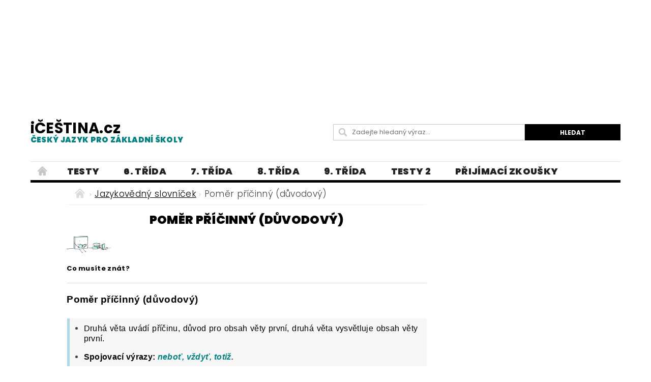

--- FILE ---
content_type: text/html; charset=utf-8
request_url: https://www.icestina.cz/pomer-pricinny--duvodovy/
body_size: 19042
content:
<!DOCTYPE html>
<html id="css" xml:lang='cs' lang='cs' class="external-fonts-loaded">
    <head>
        <link rel="preconnect" href="https://cdn.myshoptet.com" /><link rel="dns-prefetch" href="https://cdn.myshoptet.com" /><link rel="preload" href="https://cdn.myshoptet.com/prj/dist/master/cms/libs/jquery/jquery-1.11.3.min.js" as="script" />        <script>
dataLayer = [];
dataLayer.push({'shoptet' : {
    "pageId": 3162,
    "pageType": "category",
    "currency": "CZK",
    "currencyInfo": {
        "decimalSeparator": ",",
        "exchangeRate": 1,
        "priceDecimalPlaces": 2,
        "symbol": "K\u010d",
        "symbolLeft": 0,
        "thousandSeparator": " "
    },
    "language": "cs",
    "projectId": 256294,
    "category": {
        "guid": "3a4ed475-28ed-11ec-8496-b8ca3a6063f8",
        "path": "Jazykov\u011bdn\u00fd slovn\u00ed\u010dek - \u0159azeno abecedn\u011b | Pom\u011br p\u0159\u00ed\u010dinn\u00fd (d\u016fvodov\u00fd)",
        "parentCategoryGuid": "ad9021f2-0b5c-11ec-b6e8-b8ca3a6063f8"
    },
    "cartInfo": {
        "id": null,
        "freeShipping": false,
        "freeShippingFrom": 0,
        "leftToFreeGift": {
            "formattedPrice": "0 K\u010d",
            "priceLeft": 0
        },
        "freeGift": false,
        "leftToFreeShipping": {
            "priceLeft": 0,
            "dependOnRegion": 0,
            "formattedPrice": "0 K\u010d"
        },
        "discountCoupon": [],
        "getNoBillingShippingPrice": {
            "withoutVat": 0,
            "vat": 0,
            "withVat": 0
        },
        "cartItems": [],
        "taxMode": "ORDINARY"
    },
    "cart": [],
    "customer": {
        "priceRatio": 1,
        "priceListId": 1,
        "groupId": null,
        "registered": false,
        "mainAccount": false
    }
}});
</script>

        <meta http-equiv="content-type" content="text/html; charset=utf-8" />
        <title>Poměr příčinný (důvodový)</title>

        <meta name="viewport" content="width=device-width, initial-scale=1.0" />
        <meta name="format-detection" content="telephone=no" />

        
            <meta property="og:type" content="website"><meta property="og:site_name" content="icestina.cz"><meta property="og:url" content="https://www.icestina.cz/pomer-pricinny--duvodovy/"><meta property="og:title" content="Poměr příčinný (důvodový)"><meta name="author" content="iČEŠTINA.cz"><meta name="web_author" content="Shoptet.cz"><meta name="dcterms.rightsHolder" content="www.icestina.cz"><meta name="robots" content="index,follow"><meta property="og:description" content="Poměr příčinný (důvodový) - český jazyk nline"><meta name="description" content="Poměr příčinný (důvodový) - český jazyk nline">
        


        
        <noscript>
            <style media="screen">
                #category-filter-hover {
                    display: block !important;
                }
            </style>
        </noscript>
        
    <link href="https://cdn.myshoptet.com/prj/dist/master/cms/templates/frontend_templates/shared/css/font-face/poppins.css" rel="stylesheet"><link href="https://cdn.myshoptet.com/prj/dist/master/shop/dist/font-shoptet-04.css.7d79974e5b4cdb582ad8.css" rel="stylesheet">    <script>
        var oldBrowser = false;
    </script>
    <!--[if lt IE 9]>
        <script src="https://cdnjs.cloudflare.com/ajax/libs/html5shiv/3.7.3/html5shiv.js"></script>
        <script>
            var oldBrowser = '<strong>Upozornění!</strong> Používáte zastaralý prohlížeč, který již není podporován. Prosím <a href="https://www.whatismybrowser.com/" target="_blank" rel="nofollow">aktualizujte svůj prohlížeč</a> a zvyšte své UX.';
        </script>
    <![endif]-->

        <style>:root {--color-primary: #000000;--color-primary-h: 0;--color-primary-s: 0%;--color-primary-l: 0%;--color-primary-hover: #329a9d;--color-primary-hover-h: 182;--color-primary-hover-s: 52%;--color-primary-hover-l: 41%;--color-secondary: #000000;--color-secondary-h: 0;--color-secondary-s: 0%;--color-secondary-l: 0%;--color-secondary-hover: #000000;--color-secondary-hover-h: 0;--color-secondary-hover-s: 0%;--color-secondary-hover-l: 0%;--color-tertiary: #000000;--color-tertiary-h: 0;--color-tertiary-s: 0%;--color-tertiary-l: 0%;--color-tertiary-hover: #000000;--color-tertiary-hover-h: 0;--color-tertiary-hover-s: 0%;--color-tertiary-hover-l: 0%;--color-header-background: #ffffff;--template-font: "Poppins";--template-headings-font: "Poppins";--header-background-url: none;--cookies-notice-background: #1A1937;--cookies-notice-color: #F8FAFB;--cookies-notice-button-hover: #f5f5f5;--cookies-notice-link-hover: #27263f;--templates-update-management-preview-mode-content: "Náhled aktualizací šablony je aktivní pro váš prohlížeč."}</style>

        <style>:root {--logo-x-position: 0px;--logo-y-position: 0px;--front-image-x-position: 0px;--front-image-y-position: 0px;}</style>

        <link href="https://cdn.myshoptet.com/prj/dist/master/shop/dist/main-04.css.55ec9317567af1708cb4.css" rel="stylesheet" media="screen" />

        <link rel="stylesheet" href="https://cdn.myshoptet.com/prj/dist/master/cms/templates/frontend_templates/_/css/print.css" media="print" />
                            <link rel="shortcut icon" href="/favicon.ico" type="image/x-icon" />
                                    <link rel="canonical" href="https://www.icestina.cz/pomer-pricinny--duvodovy/" />
        
        
        
        
                
                            <style>
                    /* custom background */
                    #main-wrapper {
                                                                            background-position: left top !important;
                            background-repeat: repeat !important;
                                                                            background-attachment: scroll !important;
                                                                    }
                </style>
                    
                <script>var shoptet = shoptet || {};shoptet.abilities = {"about":{"generation":2,"id":"04"},"config":{"category":{"product":{"image_size":"detail_alt_1"}},"navigation_breakpoint":991,"number_of_active_related_products":2,"product_slider":{"autoplay":false,"autoplay_speed":3000,"loop":true,"navigation":true,"pagination":true,"shadow_size":0}},"elements":{"recapitulation_in_checkout":true},"feature":{"directional_thumbnails":false,"extended_ajax_cart":false,"extended_search_whisperer":false,"fixed_header":false,"images_in_menu":false,"product_slider":false,"simple_ajax_cart":true,"smart_labels":false,"tabs_accordion":false,"tabs_responsive":false,"top_navigation_menu":false,"user_action_fullscreen":false}};shoptet.design = {"template":{"name":"Pop","colorVariant":"Diamond"},"layout":{"homepage":"listImage","subPage":"listImage","productDetail":"listImage"},"colorScheme":{"conversionColor":"#000000","conversionColorHover":"#000000","color1":"#000000","color2":"#329a9d","color3":"#000000","color4":"#000000"},"fonts":{"heading":"Poppins","text":"Poppins"},"header":{"backgroundImage":null,"image":null,"logo":null,"color":"#ffffff"},"background":{"enabled":true,"color":{"enabled":false,"color":"#F0FFFF"},"image":{"url":null,"attachment":"scroll","position":"tile"}}};shoptet.config = {};shoptet.events = {};shoptet.runtime = {};shoptet.content = shoptet.content || {};shoptet.updates = {};shoptet.messages = [];shoptet.messages['lightboxImg'] = "Obrázek";shoptet.messages['lightboxOf'] = "z";shoptet.messages['more'] = "Více";shoptet.messages['cancel'] = "Zrušit";shoptet.messages['removedItem'] = "Položka byla odstraněna z košíku.";shoptet.messages['discountCouponWarning'] = "Zapomněli jste uplatnit slevový kupón. Pro pokračování jej uplatněte pomocí tlačítka vedle vstupního pole, nebo jej smažte.";shoptet.messages['charsNeeded'] = "Prosím, použijte minimálně 3 znaky!";shoptet.messages['invalidCompanyId'] = "Neplané IČ, povoleny jsou pouze číslice";shoptet.messages['needHelp'] = "Potřebujete pomoc?";shoptet.messages['showContacts'] = "Zobrazit kontakty";shoptet.messages['hideContacts'] = "Skrýt kontakty";shoptet.messages['ajaxError'] = "Došlo k chybě; obnovte prosím stránku a zkuste to znovu.";shoptet.messages['variantWarning'] = "Zvolte prosím variantu produktu.";shoptet.messages['chooseVariant'] = "Zvolte variantu";shoptet.messages['unavailableVariant'] = "Tato varianta není dostupná a není možné ji objednat.";shoptet.messages['withVat'] = "včetně DPH";shoptet.messages['withoutVat'] = "bez DPH";shoptet.messages['toCart'] = "Do košíku";shoptet.messages['emptyCart'] = "Prázdný košík";shoptet.messages['change'] = "Změnit";shoptet.messages['chosenBranch'] = "Zvolená pobočka";shoptet.messages['validatorRequired'] = "Povinné pole";shoptet.messages['validatorEmail'] = "Prosím vložte platnou e-mailovou adresu";shoptet.messages['validatorUrl'] = "Prosím vložte platnou URL adresu";shoptet.messages['validatorDate'] = "Prosím vložte platné datum";shoptet.messages['validatorNumber'] = "Vložte číslo";shoptet.messages['validatorDigits'] = "Prosím vložte pouze číslice";shoptet.messages['validatorCheckbox'] = "Zadejte prosím všechna povinná pole";shoptet.messages['validatorConsent'] = "Bez souhlasu nelze odeslat.";shoptet.messages['validatorPassword'] = "Hesla se neshodují";shoptet.messages['validatorInvalidPhoneNumber'] = "Vyplňte prosím platné telefonní číslo bez předvolby.";shoptet.messages['validatorInvalidPhoneNumberSuggestedRegion'] = "Neplatné číslo — navržený region: %1";shoptet.messages['validatorInvalidCompanyId'] = "Neplatné IČ, musí být ve tvaru jako %1";shoptet.messages['validatorFullName'] = "Nezapomněli jste příjmení?";shoptet.messages['validatorHouseNumber'] = "Prosím zadejte správné číslo domu";shoptet.messages['validatorZipCode'] = "Zadané PSČ neodpovídá zvolené zemi";shoptet.messages['validatorShortPhoneNumber'] = "Telefonní číslo musí mít min. 8 znaků";shoptet.messages['choose-personal-collection'] = "Prosím vyberte místo doručení u osobního odběru, není zvoleno.";shoptet.messages['choose-external-shipping'] = "Upřesněte prosím vybraný způsob dopravy";shoptet.messages['choose-ceska-posta'] = "Pobočka České Pošty není určena, zvolte prosím některou";shoptet.messages['choose-hupostPostaPont'] = "Pobočka Maďarské pošty není vybrána, zvolte prosím nějakou";shoptet.messages['choose-postSk'] = "Pobočka Slovenské pošty není zvolena, vyberte prosím některou";shoptet.messages['choose-ulozenka'] = "Pobočka Uloženky nebyla zvolena, prosím vyberte některou";shoptet.messages['choose-zasilkovna'] = "Pobočka Zásilkovny nebyla zvolena, prosím vyberte některou";shoptet.messages['choose-ppl-cz'] = "Pobočka PPL ParcelShop nebyla vybrána, vyberte prosím jednu";shoptet.messages['choose-glsCz'] = "Pobočka GLS ParcelShop nebyla zvolena, prosím vyberte některou";shoptet.messages['choose-dpd-cz'] = "Ani jedna z poboček služby DPD Parcel Shop nebyla zvolená, prosím vyberte si jednu z možností.";shoptet.messages['watchdogType'] = "Je zapotřebí vybrat jednu z možností u sledování produktu.";shoptet.messages['watchdog-consent-required'] = "Musíte zaškrtnout všechny povinné souhlasy";shoptet.messages['watchdogEmailEmpty'] = "Prosím vyplňte e-mail";shoptet.messages['privacyPolicy'] = 'Musíte souhlasit s ochranou osobních údajů';shoptet.messages['amountChanged'] = '(množství bylo změněno)';shoptet.messages['unavailableCombination'] = 'Není k dispozici v této kombinaci';shoptet.messages['specifyShippingMethod'] = 'Upřesněte dopravu';shoptet.messages['PIScountryOptionMoreBanks'] = 'Možnost platby z %1 bank';shoptet.messages['PIScountryOptionOneBank'] = 'Možnost platby z 1 banky';shoptet.messages['PIScurrencyInfoCZK'] = 'V měně CZK lze zaplatit pouze prostřednictvím českých bank.';shoptet.messages['PIScurrencyInfoHUF'] = 'V měně HUF lze zaplatit pouze prostřednictvím maďarských bank.';shoptet.messages['validatorVatIdWaiting'] = "Ověřujeme";shoptet.messages['validatorVatIdValid'] = "Ověřeno";shoptet.messages['validatorVatIdInvalid'] = "DIČ se nepodařilo ověřit, i přesto můžete objednávku dokončit";shoptet.messages['validatorVatIdInvalidOrderForbid'] = "Zadané DIČ nelze nyní ověřit, protože služba ověřování je dočasně nedostupná. Zkuste opakovat zadání později, nebo DIČ vymažte s vaši objednávku dokončete v režimu OSS. Případně kontaktujte prodejce.";shoptet.messages['validatorVatIdInvalidOssRegime'] = "Zadané DIČ nemůže být ověřeno, protože služba ověřování je dočasně nedostupná. Vaše objednávka bude dokončena v režimu OSS. Případně kontaktujte prodejce.";shoptet.messages['previous'] = "Předchozí";shoptet.messages['next'] = "Následující";shoptet.messages['close'] = "Zavřít";shoptet.messages['imageWithoutAlt'] = "Tento obrázek nemá popisek";shoptet.messages['newQuantity'] = "Nové množství:";shoptet.messages['currentQuantity'] = "Aktuální množství:";shoptet.messages['quantityRange'] = "Prosím vložte číslo v rozmezí %1 a %2";shoptet.messages['skipped'] = "Přeskočeno";shoptet.messages.validator = {};shoptet.messages.validator.nameRequired = "Zadejte jméno a příjmení.";shoptet.messages.validator.emailRequired = "Zadejte e-mailovou adresu (např. jan.novak@example.com).";shoptet.messages.validator.phoneRequired = "Zadejte telefonní číslo.";shoptet.messages.validator.messageRequired = "Napište komentář.";shoptet.messages.validator.descriptionRequired = shoptet.messages.validator.messageRequired;shoptet.messages.validator.captchaRequired = "Vyplňte bezpečnostní kontrolu.";shoptet.messages.validator.consentsRequired = "Potvrďte svůj souhlas.";shoptet.messages.validator.scoreRequired = "Zadejte počet hvězdiček.";shoptet.messages.validator.passwordRequired = "Zadejte heslo, které bude obsahovat min. 4 znaky.";shoptet.messages.validator.passwordAgainRequired = shoptet.messages.validator.passwordRequired;shoptet.messages.validator.currentPasswordRequired = shoptet.messages.validator.passwordRequired;shoptet.messages.validator.birthdateRequired = "Zadejte datum narození.";shoptet.messages.validator.billFullNameRequired = "Zadejte jméno a příjmení.";shoptet.messages.validator.deliveryFullNameRequired = shoptet.messages.validator.billFullNameRequired;shoptet.messages.validator.billStreetRequired = "Zadejte název ulice.";shoptet.messages.validator.deliveryStreetRequired = shoptet.messages.validator.billStreetRequired;shoptet.messages.validator.billHouseNumberRequired = "Zadejte číslo domu.";shoptet.messages.validator.deliveryHouseNumberRequired = shoptet.messages.validator.billHouseNumberRequired;shoptet.messages.validator.billZipRequired = "Zadejte PSČ.";shoptet.messages.validator.deliveryZipRequired = shoptet.messages.validator.billZipRequired;shoptet.messages.validator.billCityRequired = "Zadejte název města.";shoptet.messages.validator.deliveryCityRequired = shoptet.messages.validator.billCityRequired;shoptet.messages.validator.companyIdRequired = "Zadejte IČ.";shoptet.messages.validator.vatIdRequired = "Zadejte DIČ.";shoptet.messages.validator.billCompanyRequired = "Zadejte název společnosti.";shoptet.messages['loading'] = "Načítám…";shoptet.messages['stillLoading'] = "Stále načítám…";shoptet.messages['loadingFailed'] = "Načtení se nezdařilo. Zkuste to znovu.";shoptet.messages['productsSorted'] = "Produkty seřazeny.";shoptet.messages['formLoadingFailed'] = "Formulář se nepodařilo načíst. Zkuste to prosím znovu.";shoptet.messages.moreInfo = "Více informací";shoptet.config.orderingProcess = {active: false,step: false};shoptet.config.documentsRounding = '3';shoptet.config.documentPriceDecimalPlaces = '2';shoptet.config.thousandSeparator = ' ';shoptet.config.decSeparator = ',';shoptet.config.decPlaces = '2';shoptet.config.decPlacesSystemDefault = '2';shoptet.config.currencySymbol = 'Kč';shoptet.config.currencySymbolLeft = '0';shoptet.config.defaultVatIncluded = 1;shoptet.config.defaultProductMaxAmount = 9999;shoptet.config.inStockAvailabilityId = -1;shoptet.config.defaultProductMaxAmount = 9999;shoptet.config.inStockAvailabilityId = -1;shoptet.config.cartActionUrl = '/action/Cart';shoptet.config.advancedOrderUrl = '/action/Cart/GetExtendedOrder/';shoptet.config.cartContentUrl = '/action/Cart/GetCartContent/';shoptet.config.stockAmountUrl = '/action/ProductStockAmount/';shoptet.config.addToCartUrl = '/action/Cart/addCartItem/';shoptet.config.removeFromCartUrl = '/action/Cart/deleteCartItem/';shoptet.config.updateCartUrl = '/action/Cart/setCartItemAmount/';shoptet.config.addDiscountCouponUrl = '/action/Cart/addDiscountCoupon/';shoptet.config.setSelectedGiftUrl = '/action/Cart/setSelectedGift/';shoptet.config.rateProduct = '/action/ProductDetail/RateProduct/';shoptet.config.customerDataUrl = '/action/OrderingProcess/step2CustomerAjax/';shoptet.config.registerUrl = '/registrace/';shoptet.config.agreementCookieName = 'site-agreement';shoptet.config.cookiesConsentUrl = '/action/CustomerCookieConsent/';shoptet.config.cookiesConsentIsActive = 0;shoptet.config.cookiesConsentOptAnalytics = 'analytics';shoptet.config.cookiesConsentOptPersonalisation = 'personalisation';shoptet.config.cookiesConsentOptNone = 'none';shoptet.config.cookiesConsentRefuseDuration = 30;shoptet.config.cookiesConsentName = 'CookiesConsent';shoptet.config.agreementCookieExpire = 400;shoptet.config.cookiesConsentSettingsUrl = '/cookies-settings/';shoptet.config.fonts = {"google":{"attributes":"300,400,600,700,900:latin-ext","families":["Poppins"],"urls":["https:\/\/cdn.myshoptet.com\/prj\/dist\/master\/cms\/templates\/frontend_templates\/shared\/css\/font-face\/poppins.css"]},"custom":{"families":["shoptet"],"urls":["https:\/\/cdn.myshoptet.com\/prj\/dist\/master\/shop\/dist\/font-shoptet-04.css.7d79974e5b4cdb582ad8.css"]}};shoptet.config.mobileHeaderVersion = '1';shoptet.config.fbCAPIEnabled = false;shoptet.config.fbPixelEnabled = false;shoptet.config.fbCAPIUrl = '/action/FacebookCAPI/';shoptet.content.regexp = /strana-[0-9]+[\/]/g;shoptet.content.colorboxHeader = '<div class="colorbox-html-content">';shoptet.content.colorboxFooter = '</div>';shoptet.customer = {};shoptet.csrf = shoptet.csrf || {};shoptet.csrf.token = 'csrf_DQr40Z4Hc1dd9cde41414d65';shoptet.csrf.invalidTokenModal = '<div><h2>Přihlaste se prosím znovu</h2><p>Omlouváme se, ale Váš CSRF token pravděpodobně vypršel. Abychom mohli udržet Vaši bezpečnost na co největší úrovni potřebujeme, abyste se znovu přihlásili.</p><p>Děkujeme za pochopení.</p><div><a href="/login/?backTo=%2Fpomer-pricinny--duvodovy%2F">Přihlášení</a></div></div> ';shoptet.csrf.formsSelector = 'csrf-enabled';shoptet.csrf.submitListener = true;shoptet.csrf.validateURL = '/action/ValidateCSRFToken/Index/';shoptet.csrf.refreshURL = '/action/RefreshCSRFTokenNew/Index/';shoptet.csrf.enabled = true;shoptet.config.googleAnalytics ||= {};shoptet.config.googleAnalytics.isGa4Enabled = true;shoptet.config.googleAnalytics.route ||= {};shoptet.config.googleAnalytics.route.ua = "UA";shoptet.config.googleAnalytics.route.ga4 = "GA4";shoptet.config.ums_a11y_category_page = true;shoptet.config.discussion_rating_forms = false;shoptet.config.ums_forms_redesign = false;shoptet.config.showPriceWithoutVat = '';shoptet.config.ums_a11y_login = false;</script>
        <script src="https://cdn.myshoptet.com/prj/dist/master/cms/libs/jquery/jquery-1.11.3.min.js"></script><script src="https://cdn.myshoptet.com/prj/dist/master/cms/libs/jquery/jquery-migrate-1.4.1.min.js"></script><script src="https://cdn.myshoptet.com/prj/dist/master/cms/libs/jquery/jquery-ui-1.8.24.min.js"></script>
    <script src="https://cdn.myshoptet.com/prj/dist/master/shop/dist/main-04.js.cd0f12ca7fcb266dd765.js"></script>
<script src="https://cdn.myshoptet.com/prj/dist/master/shop/dist/shared-2g.js.aa13ef3ecca51cd89ec5.js"></script><script src="https://cdn.myshoptet.com/prj/dist/master/cms/libs/jqueryui/i18n/datepicker-cs.js"></script><script>if (window.self !== window.top) {const script = document.createElement('script');script.type = 'module';script.src = "https://cdn.myshoptet.com/prj/dist/master/shop/dist/editorPreview.js.e7168e827271d1c16a1d.js";document.body.appendChild(script);}</script>        <script>
            jQuery.extend(jQuery.cybergenicsFormValidator.messages, {
                required: "Povinné pole",
                email: "Prosím vložte platnou e-mailovou adresu",
                url: "Prosím vložte platnou URL adresu",
                date: "Prosím vložte platné datum",
                number: "Vložte číslo",
                digits: "Prosím vložte pouze číslice",
                checkbox: "Zadejte prosím všechna povinná pole",
                validatorConsent: "Bez souhlasu nelze odeslat.",
                password: "Hesla se neshodují",
                invalidPhoneNumber: "Vyplňte prosím platné telefonní číslo bez předvolby.",
                invalidCompanyId: 'Nevalidní IČ, musí mít přesně 8 čísel (před kratší IČ lze dát nuly)',
                fullName: "Nezapomněli jste příjmení?",
                zipCode: "Zadané PSČ neodpovídá zvolené zemi",
                houseNumber: "Prosím zadejte správné číslo domu",
                shortPhoneNumber: "Telefonní číslo musí mít min. 8 znaků",
                privacyPolicy: "Musíte souhlasit s ochranou osobních údajů"
            });
        </script>
                                    
                
        
        <!-- User include -->
                <!-- api 608(256) html code header -->
<link rel="stylesheet" href="https://cdn.myshoptet.com/usr/api2.dklab.cz/user/documents/_doplnky/bannery/256294/4576/256294_4576.css" type="text/css" /><style>
        :root {
            --dklab-bannery-b-hp-padding: 15px;
            --dklab-bannery-b-hp-box-padding: 20px;
            --dklab-bannery-b-hp-big-screen: 25%;
            --dklab-bannery-b-hp-medium-screen: 25%;
            --dklab-bannery-b-hp-small-screen: 25%;
            --dklab-bannery-b-hp-tablet-screen: 25%;
            --dklab-bannery-b-hp-mobile-screen: 25%;

            --dklab-bannery-i-hp-icon-color: #329A9D;
            --dklab-bannery-i-hp-color: #000000;
            --dklab-bannery-i-hp-background: #FFFFFF;            
            
            --dklab-bannery-i-d-icon-color: #000000;
            --dklab-bannery-i-d-color: #000000;
            --dklab-bannery-i-d-background: #FFFFFF;


            --dklab-bannery-i-hp-w-big-screen: 6;
            --dklab-bannery-i-hp-w-medium-screen: 6;
            --dklab-bannery-i-hp-w-small-screen: 6;
            --dklab-bannery-i-hp-w-tablet-screen: 6;
            --dklab-bannery-i-hp-w-mobile-screen: 3;
            
            --dklab-bannery-i-d-w-big-screen: 4;
            --dklab-bannery-i-d-w-medium-screen: 4;
            --dklab-bannery-i-d-w-small-screen: 4;
            --dklab-bannery-i-d-w-tablet-screen: 4;
            --dklab-bannery-i-d-w-mobile-screen: 2;

        }</style>
<!-- service 608(256) html code header -->
<link rel="stylesheet" href="https://cdn.myshoptet.com/usr/api.dklab.cz/user/documents/fontawesome/css/all.css?v=1.02" type="text/css" />
<!-- project html code header -->
<style>
#category-tabs,.pagination-category-tabs{display:none;}
ul[style="list-style-type: square;"]{margin-left:0;}
ul[style="list-style-type: square;"] li{margin-bottom:0px;position:relative;list-style:none;padding-left:18px;}
ul[style="list-style-type: square;"] li::before{content:"";width:13px;height:15px;border-radius:2px;border:2px solid #c6c6c6;position:absolute;left:0;top:3px;}
ul[style="list-style-type: square;"] li::after{content:"\2713";font-size:17px;font-weight:800;color:#008080;position: absolute;left: 2px;top: -2px;}
.sticky-top{position:sticky;top:10px;}
#footer-in .topic{font-size:19px;font-weight:800;text-transform:initial;line-height: 0.2rem;}
#footer-in ul > li a:not(.button){font-size:15px;font-weight:400;}
.siteCookies--bottom{width:100%;left:0;margin-left:0;background-color: #329a9d;}
.siteCookies__form{width:100%;max-width:1190px;background-color: #329a9d;}
.siteCookies__form a{color:#fff!important;}
.siteCookies__link{    background: #31304f;border-radius:4px;}
.ns-aisw7-l-banner-large-kiss, #mys-content, #mys-wrapper, iframe#aswift_1, #aswift_1_expand, .example_responsive_9{width:100%!important;;}
.reklama{max-width:1190px;overflow:hidden;}
.welcomeimage{display: flex;justify-content: center;margin: 0 0 55px 0;flex-wrap: wrap;}
.welcomeimage>div:nth-child(1), .welcomeimage>div:nth-child(3){width:100%;margin:25px 0;text-align:center;}
.welcomeimage>div:nth-child(2)>a{margin:0 25px;}
article#welcome>div.text-center{margin-bottom:50px;}
#results {font-size:22px;color:#000}
#resultsanswer{display:none;}
.in-testy .description{display:none;}
.in-testy .news-item .text .title{font-weight:800;font-size:19px;}
#quiz .question{font-size:18px;font-family: Arial; color:#000000;font-weight:600;}
.answers{font-size:17px;display:flex;font-family: Arial; font-weight:400; flex-direction:column;margin-bottom:20px;margin-top:5px;}
blockquote{background-color:#f6f6f6;border-left:5px solid #add8e6;border-top-left-radius:1px;border-bottom-left-radius:1px;margin-left:1px;padding:10px;}
blockquote p{margin-bottom:0;color:}
@font-face {font-family: kristen;src: url("/user/documents/font/itckristen.ttf");}
#column-l-in > div .topic{font-family:"kristen", sans serif;font-weight:600;font-size:16px;color:#000;text-transform:initial;}
#menu li a{font-weight:1000;font-size:18px} 
.in-vyhledavani h2{font-size:35px;}
.search-results-groups h4{display:none;}
#products-found{displaY:none;}
#footer{margin-top:0;background-color:transparent;}
#footer #footer-in>div.row{background-color:#ffffff;}
#footer-in{border-top:0;}
h1{font-weight:800;font-size: 1.46rem;color: #000000;text-align: center }
.news-item .text .title{font-weight:800;font-size: 1.20rem;color: #000000;text-align: left; line-height: 1.5rem;}
#navigation span a, #navigation span{font-size:17px;}

@media(max-width:1024px){
aside#column-l, aside#column-r{display:none;}
main#content-in{width:100%;}
}

@media(min-width:1025px){
aside#column-l{width:6%;}
main#content-in {width:62%;}
aside#column-r{width:27%;}
}

@media(min-width:641px){

header .searchform fieldset{margin-bottom:0;}
header#header-in>div.row{display:flex;justify-content:space-between;align-items:center;}
header#header-in div.large-4:nth-child(1), header#header-in div.large-4:nth-child(2){width:50%;}
header#header-in>div.row>div.large-4:nth-child(3){display:none;}
.searchform{max-width:600px;}
}

@media(max-width:640px){

p#navigation{margin:10px 0;display:block;}
}
</style>

<style type="text/css"> #header-cart { display: none } </style>
<style type="text/css">
   #top-links { display: none }
</style>
<style type="text/css"> #header-in .header-phone { display: none } </style>
<style type="text/css"> #header-in .header-email { display: none } </style>
<style type="text/css">
#categories  a {font-size: 25px; }

h6 { font-weight: 600 }
<body style="font-family: Geneva CE">
.text-logo {  font-size: 60px; color: #4e514e; font-weight: 600; }
.text-logo .motto { font-size: 40px; color: #058c06; font-weight: 300; }

@media(max-width:840px){
#welcome>div{display:flex;flex-direction:column;}
#welcome>div img[alt="český jazyk"]{display:none;}
}

@media(max-width:730px){
.welcomeimage>div:nth-child(2)>img{max-width:110px;}
}

@media(max-width:470px){
#welcome video{width:100%;}
.welcomeimage img{max-width:100px;}
.welcomeimage>div:nth-child(2){display:flex;align-item:center;}
}

@media(max-width:373px){
.welcomeimage > div:nth-child(2) > a{margin:0;}
}

@media(max-width:320px){
.welcomeimage img{max-width:90px;}
}
</style>
<script data-ad-client="ca-pub-3848824471012017" async src="https://pagead2.googlesyndication.com/pagead/js/adsbygoogle.js"></script>

<style>
@media(min-width: 1000px) { .example_responsive_9 { width: 1600px; height: 200px; } }
</style>
<script async src="https://pagead2.googlesyndication.com/pagead/js/adsbygoogle.js"></script>
<!-- example_responsive_9 -->
<section style="background:#ffffff"><div class="large-12 row reklama">
<ins class="adsbygoogle example_responsive_9"
     style="display:inline-block;"
     data-full-width-responsive="true"
     data-ad-client="ca-pub-3848824471012017"
     data-ad-slot="9059873549"></ins></div></section>
<script>
(adsbygoogle = window.adsbygoogle || []).push({});
</script>
<style> .blog-hp::before{content: "Blog: Vše zajímavé o češtině...";font-size:27px;color:#000;font-weight:600;}
select.letter {
	 height: auto;
	 text-align: center;
	 font-weight: 800;
	 min-width: 35px;
	 font-size: 100%;
	 border-radius: 2px;
	 border-width: 1px;
	 text-align: start;
	 appearance: auto;
	 background: none;
	 margin-left: 1px;
	 padding: 0px 0px;
	 border: 1px solid #000000;
   width:auto;
   height:auto;
}
 select.letter:hover {
	 cursor: pointer;
}
.odpovedi {
	 font-size: 24px;
   color: #2f4f4f	;
   font-weight: 800;
}

 span.over {
	 background: #008b8b;
	 border: 1px solid #31304f;
	 border-radius: 2px;
	 padding: 12px 22px;
	 color: #fff;
	 display: inline-block;
	 margin: 4px 0px;
   margin-bottom: 12px;
   font-weight: 700;
   font-size: 20px;
}
span.over:hover {
	 color: #31304f;
	 border: 1px solid #008b8b;
	 background: #fff;
	 cursor: pointer;
   font-weight: 700;
   font-size: 20px;
}
.text>p{line-height: 2.1;}
.odpovedi+.odpovedi{display:none;}
.good-answer{background-color:#32cd32!important;color:#000!important;}
.wrong-answer{background-color:red!important;color:#000!important;}
.moznosti{margin-bottom:30px;}
.moznosti p{font-size:18px;font-family:Arial;font-weight:600;margin-bottom:8px;line-height:1.1;}
.moznosti form div{font-size:17px;font-family:Arial;font-weight:400;margin-bottom:2px;}
.goodlabel{position:relative;}
.goodlabel::after{background:url('/user/documents/upload/sablona-nemazat/check-mark-svgrepo-com (1).svg');position:absolute;background-size:15px;width:15px;height:15px;top:50%;transform:translateY(-50%);content:"";position:absolute;right:-18px;}
.wronglabel::after{content: "\e901";font-family:"Shoptet";position:relative;top:2px;margin-left:1px;}
</style>


<style>
.p-name {font-weight: 800;color:#000000;}
.subcategories.with-image .subcategories-single .text {font-weight: 800; font-size: 14px;}
</style>


<style>
#logo.text-logo {  font-size: 29px; font-weight: 700; color: #000;}
</style>



<style>
.navigation-menu
a {
    font-size: 1.0375rem !important;
}
</style>



<style>
#menu li a, .navigation-menu li
a {
    font-weight: 800;
    font-size: 18px;
    text-transform: uppercase;
    padding: 0
1.5rem 0;
    outline: none;
    display: block;
    line-height: 2.3875rem;
}
</style>

<style>
#logo.text-logo
small {
    display: block;
    color: #008080;
    font-weight: 800;
    font-size: 15px;
    
    
}
</style>

<style>
.h2-even, .h2-even-nor, .h2-odd, .h2-odd-nor {
    display: inline-block;
    margin: .3125rem 0 1rem;
    padding: 0 2rem;
    position: relative;
     font-weight: 800;
     font-size: 21px;
    text-transform: uppercase;
    color: #329a9d;
}
</style>







        <!-- /User include -->
                                <!-- Global site tag (gtag.js) - Google Analytics -->
    <script async src="https://www.googletagmanager.com/gtag/js?id=G-L07XTP7RHJ"></script>
    <script>
        
        window.dataLayer = window.dataLayer || [];
        function gtag(){dataLayer.push(arguments);}
        

        
        gtag('js', new Date());

                gtag('config', 'UA-148802006-1', { 'groups': "UA" });
        
                gtag('config', 'G-L07XTP7RHJ', {"groups":"GA4","send_page_view":false,"content_group":"category","currency":"CZK","page_language":"cs"});
        
        
        
        
        
        
                    gtag('event', 'page_view', {"send_to":"GA4","page_language":"cs","content_group":"category","currency":"CZK"});
        
        
        
        
        
        
        
        
        
        
        
        
        
        document.addEventListener('DOMContentLoaded', function() {
            if (typeof shoptet.tracking !== 'undefined') {
                for (var id in shoptet.tracking.bannersList) {
                    gtag('event', 'view_promotion', {
                        "send_to": "UA",
                        "promotions": [
                            {
                                "id": shoptet.tracking.bannersList[id].id,
                                "name": shoptet.tracking.bannersList[id].name,
                                "position": shoptet.tracking.bannersList[id].position
                            }
                        ]
                    });
                }
            }

            shoptet.consent.onAccept(function(agreements) {
                if (agreements.length !== 0) {
                    console.debug('gtag consent accept');
                    var gtagConsentPayload =  {
                        'ad_storage': agreements.includes(shoptet.config.cookiesConsentOptPersonalisation)
                            ? 'granted' : 'denied',
                        'analytics_storage': agreements.includes(shoptet.config.cookiesConsentOptAnalytics)
                            ? 'granted' : 'denied',
                                                                                                'ad_user_data': agreements.includes(shoptet.config.cookiesConsentOptPersonalisation)
                            ? 'granted' : 'denied',
                        'ad_personalization': agreements.includes(shoptet.config.cookiesConsentOptPersonalisation)
                            ? 'granted' : 'denied',
                        };
                    console.debug('update consent data', gtagConsentPayload);
                    gtag('consent', 'update', gtagConsentPayload);
                    dataLayer.push(
                        { 'event': 'update_consent' }
                    );
                }
            });
        });
    </script>

                
                                                    </head>
        <body class="desktop id-3162 in-pomer-pricinny--duvodovy template-04 type-category page-category ajax-add-to-cart">
        
        <div id="fb-root"></div>
        <script>
            window.fbAsyncInit = function() {
                FB.init({
//                    appId            : 'your-app-id',
                    autoLogAppEvents : true,
                    xfbml            : true,
                    version          : 'v19.0'
                });
            };
        </script>
        <script async defer crossorigin="anonymous" src="https://connect.facebook.net/cs_CZ/sdk.js"></script>
        
                
        
        <div id="main-wrapper">
            <div id="main-wrapper-in" class="large-12 medium-12 small-12">
                <div id="main" class="large-12 medium-12 small-12 row">

                    

                    <div id="header" class="large-12 medium-12 small-12 columns">
                        <header id="header-in" class="large-12 medium-12 small-12 clearfix">
                            
<div class="row">
    
                        <div class="large-4 medium-4 small-6 columns">
                        <a href="/" title="iČEŠTINA.cz" id="logo" class="text-logo" data-testid="linkWebsiteLogo">iČEŠTINA.cz<small id="motto">ČESKÝ JAZYK PRO ZÁKLADNÍ ŠKOLY</small></a>
        </div>
    
    
        <div class="large-4 medium-4 small-12 columns">
                                                <div class="large-12 row collapse header-contacts">
                                                                                       <div class="large-6 medium-12 small-6 header-phone columns left">
                    <a href="tel:+420732259596" title="Telefon"><span>+420732259596</span></a>
                    </div>
                                                    <div class="large-6 medium-12 small-6 header-email columns left">
                                                    <a href="mailto:info@icestina.cz"><span>info@icestina.cz</span></a>
                                            </div>
                            </div>
            
                        <div class="searchform large-12 medium-12 small-12" itemscope itemtype="https://schema.org/WebSite">
                <meta itemprop="headline" content="Poměr příčinný (důvodový)"/>
<meta itemprop="url" content="https://www.icestina.cz"/>
        <meta itemprop="text" content="Poměr příčinný (důvodový) - český jazyk nline"/>

                <form class="search-whisperer-wrap-v1 search-whisperer-wrap" action="/action/ProductSearch/prepareString/" method="post" itemprop="potentialAction" itemscope itemtype="https://schema.org/SearchAction" data-testid="searchForm">
                    <fieldset>
                        <meta itemprop="target" content="https://www.icestina.cz/vyhledavani/?string={string}"/>
                        <div class="large-8 medium-8 small-12 left">
                            <input type="hidden" name="language" value="cs" />
                            <input type="search" name="string" itemprop="query-input" class="s-word" placeholder="Zadejte hledaný výraz..." autocomplete="off" data-testid="searchInput" />
                        </div>
                        <div class="tar large-4 medium-4 small-2 left b-search-wrap">
                            <input type="submit" value="Hledat" class="b-search tiny button" data-testid="searchBtn" />
                        </div>
                        <div class="search-whisperer-container-js"></div>
                        <div class="search-notice large-12 medium-12 small-12" data-testid="searchMsg">Prosím, použijte minimálně 3 znaky!</div>
                    </fieldset>
                </form>
            </div>
        </div>
    
    
        <div class="large-4 medium-4 small-12 columns">
                        <div id="top-links" class="large-12 medium-12 small-12">
                <span class="responsive-mobile-visible responsive-all-hidden box-account-links-trigger-wrap">
                    <span class="box-account-links-trigger"></span>
                </span>
                <ul class="responsive-mobile-hidden box-account-links list-inline list-reset">
                    
                                                                                                                        <li>
                                        <a class="icon-account-login" href="/login/?backTo=%2Fpomer-pricinny--duvodovy%2F" title="Přihlášení" data-testid="signin" rel="nofollow"><span>Přihlášení</span></a>
                                    </li>
                                    <li>
                                        <span class="responsive-mobile-hidden"> |</span>
                                        <a href="/registrace/" title="Registrace" data-testid="headerSignup" rel="nofollow">Registrace</a>
                                    </li>
                                                                                                        
                </ul>
            </div>
                        
                                            
                <div class="place-cart-here">
                    <div id="header-cart-wrapper" class="header-cart-wrapper menu-element-wrap">
    <a href="/kosik/" id="header-cart" class="header-cart" data-testid="headerCart" rel="nofollow">
        <span class="responsive-mobile-hidden">Košík:</span>
        
        <strong class="header-cart-price" data-testid="headerCartPrice">
            0 Kč
        </strong>
    </a>

    <div id="cart-recapitulation" class="cart-recapitulation menu-element-submenu align-right hover-hidden" data-testid="popupCartWidget">
                    <div class="cart-reca-single darken tac" data-testid="cartTitle">
                Váš nákupní košík je prázdný            </div>
            </div>
</div>
                </div>
                    </div>
    
</div>

             <nav id="menu" class="large-12 medium-12 small-12"><ul class="inline-list list-inline valign-top-inline left"><li class="first-line"><a href="/" id="a-home" data-testid="headerMenuItem">Úvodní stránka</a></li><li class="menu-item-external-397">
    <a href="https://www.icestina-e-shop.cz/" target="_blank" data-testid="headerMenuItem">
        Testy
    </a>
</li><li class="menu-item-1331 navigation-submenu-trigger-wrap icon-menu-arrow-wrap">
        <a href="/ucivo-6--tridy/" data-testid="headerMenuItem">
                    <span class="navigation-submenu-trigger icon-menu-arrow-down icon-menu-arrow"></span>
                6. třída
    </a>
        <ul class="navigation-submenu navigation-menu">
                    <li class="menu-item-1367">
                <a href="/o-ceskem-jazyce/" data-image="https://cdn.myshoptet.com/usr/www.icestina.cz/user/categories/thumb/ikonka-60.jpg">O českém jazyce</a>
            </li>
                    <li class="menu-item-1370">
                <a href="/zvukova-stranka-jazyka/" data-image="https://cdn.myshoptet.com/usr/www.icestina.cz/user/categories/thumb/ikonka-61.jpg">Zvuková stránka jazyka</a>
            </li>
                    <li class="menu-item-1373">
                <a href="/tvaroslovi/" data-image="https://cdn.myshoptet.com/usr/www.icestina.cz/user/categories/thumb/ikonka-62.jpg">Tvarosloví</a>
            </li>
                    <li class="menu-item-1376">
                <a href="/skladba/" data-image="https://cdn.myshoptet.com/usr/www.icestina.cz/user/categories/thumb/ikonka-63.jpg">Skladba</a>
            </li>
                    <li class="menu-item-2039">
                <a href="/sloh-6--trida/" data-image="https://cdn.myshoptet.com/usr/www.icestina.cz/user/categories/thumb/ikonka-1-1.jpg">Sloh</a>
            </li>
                    <li class="menu-item-4416">
                <a href="/testy-6--trida/" data-image="https://cdn.myshoptet.com/usr/www.icestina.cz/user/categories/thumb/ikonka-1-469.jpg">Testy</a>
            </li>
                    <li class="menu-item-4428">
                <a href="/pracovni-listy-6--trida/" data-image="https://cdn.myshoptet.com/usr/www.icestina.cz/user/categories/thumb/ikonka-1.jpg">Pracovní listy</a>
            </li>
                    <li class="menu-item-4387">
                <a href="/vyukova-videa-6--trida/" data-image="https://cdn.myshoptet.com/usr/www.icestina.cz/user/categories/thumb/ikonka-1.jpg">Výuková videa</a>
            </li>
            </ul>
    </li><li class="menu-item-1334 navigation-submenu-trigger-wrap icon-menu-arrow-wrap">
        <a href="/ucivo-7--tridy/" data-testid="headerMenuItem">
                    <span class="navigation-submenu-trigger icon-menu-arrow-down icon-menu-arrow"></span>
                7. třída
    </a>
        <ul class="navigation-submenu navigation-menu">
                    <li class="menu-item-1613">
                <a href="/vyznam-slov/" data-image="https://cdn.myshoptet.com/usr/www.icestina.cz/user/categories/thumb/ikonka-1-4.jpg">Význam slov</a>
            </li>
                    <li class="menu-item-1616">
                <a href="/tvoreni-slov-7--trida/" data-image="https://cdn.myshoptet.com/usr/www.icestina.cz/user/categories/thumb/ikonka-1-5.jpg">Tvoření slov </a>
            </li>
                    <li class="menu-item-1622">
                <a href="/tvaroslovi-7--trida/" data-image="https://cdn.myshoptet.com/usr/www.icestina.cz/user/categories/thumb/ikonka-1-6.jpg">Tvarosloví </a>
            </li>
                    <li class="menu-item-1607">
                <a href="/skladba-7--trida/" data-image="https://cdn.myshoptet.com/usr/www.icestina.cz/user/categories/thumb/ikonka-1-7.jpg">Skladba </a>
            </li>
                    <li class="menu-item-2237">
                <a href="/sloh-7--trida/" data-image="https://cdn.myshoptet.com/usr/www.icestina.cz/user/categories/thumb/ikonka-1.jpg">Sloh </a>
            </li>
                    <li class="menu-item-4419">
                <a href="/testy-7--trida/" data-image="https://cdn.myshoptet.com/usr/www.icestina.cz/user/categories/thumb/ikonka-1.jpg">Testy</a>
            </li>
                    <li class="menu-item-4431">
                <a href="/pracovni-listy-7--trida/" data-image="https://cdn.myshoptet.com/usr/www.icestina.cz/user/categories/thumb/ikonka-1.jpg">Pracovní listy</a>
            </li>
                    <li class="menu-item-4390">
                <a href="/vyukova-videa-7--trida/" data-image="https://cdn.myshoptet.com/usr/www.icestina.cz/user/categories/thumb/ikonka-1.jpg">Výuková videa</a>
            </li>
            </ul>
    </li><li class="menu-item-1337 navigation-submenu-trigger-wrap icon-menu-arrow-wrap">
        <a href="/ucivo-8--tridy/" data-testid="headerMenuItem">
                    <span class="navigation-submenu-trigger icon-menu-arrow-down icon-menu-arrow"></span>
                8. třída
    </a>
        <ul class="navigation-submenu navigation-menu">
                    <li class="menu-item-1658">
                <a href="/obecne-vyklady-o-jazyce-8--trida/" data-image="https://cdn.myshoptet.com/usr/www.icestina.cz/user/categories/thumb/ikonka-1-8.jpg">Obecné výklady o jazyce </a>
            </li>
                    <li class="menu-item-1652">
                <a href="/obohacovani-slovni-zasoby-8--trida/" data-image="https://cdn.myshoptet.com/usr/www.icestina.cz/user/categories/thumb/ikonka-1-9.jpg">Obohacování slovní zásoby </a>
            </li>
                    <li class="menu-item-1655">
                <a href="/tvaroslovi-8--trida/" data-image="https://cdn.myshoptet.com/usr/www.icestina.cz/user/categories/thumb/ikonka-1-10.jpg">Tvarosloví </a>
            </li>
                    <li class="menu-item-1562">
                <a href="/skladba-8--trida/" data-image="https://cdn.myshoptet.com/usr/www.icestina.cz/user/categories/thumb/ikonka-71.jpg">Skladba</a>
            </li>
                    <li class="menu-item-2273">
                <a href="/sloh-8--trida/" data-image="https://cdn.myshoptet.com/usr/www.icestina.cz/user/categories/thumb/ikonka-1-11.jpg">Sloh </a>
            </li>
                    <li class="menu-item-4422">
                <a href="/testy-8--trida/" data-image="https://cdn.myshoptet.com/usr/www.icestina.cz/user/categories/thumb/ikonka-1.jpg">Testy</a>
            </li>
                    <li class="menu-item-4434">
                <a href="/pracovni-listy-8--trida/" data-image="https://cdn.myshoptet.com/usr/www.icestina.cz/user/categories/thumb/ikonka-1.jpg">Pracovní listy</a>
            </li>
                    <li class="menu-item-4393">
                <a href="/vyukova-videa-8--trida/" data-image="https://cdn.myshoptet.com/usr/www.icestina.cz/user/categories/thumb/ikonka-1.jpg">Výuková videa</a>
            </li>
            </ul>
    </li><li class="menu-item-1340 navigation-submenu-trigger-wrap icon-menu-arrow-wrap">
        <a href="/ucivo-9--tridy/" data-testid="headerMenuItem">
                    <span class="navigation-submenu-trigger icon-menu-arrow-down icon-menu-arrow"></span>
                9. třída
    </a>
        <ul class="navigation-submenu navigation-menu">
                    <li class="menu-item-1721">
                <a href="/obecne-vyklady-o-jazyce-9--trida/" data-image="https://cdn.myshoptet.com/usr/www.icestina.cz/user/categories/thumb/ikonka-1-12.jpg">Obecné výklady o jazyce </a>
            </li>
                    <li class="menu-item-1727">
                <a href="/zvukova-stranka-jazyka-9--trida/" data-image="https://cdn.myshoptet.com/usr/www.icestina.cz/user/categories/thumb/ikonka-1-13.jpg">Zvuková stránka jazyka </a>
            </li>
                    <li class="menu-item-1733">
                <a href="/slovni-zasoba-a-vyznam-slova-9--trida/" data-image="https://cdn.myshoptet.com/usr/www.icestina.cz/user/categories/thumb/ikonka-1-14.jpg">Slovní zásoba a význam slova </a>
            </li>
                    <li class="menu-item-1730">
                <a href="/tvoreni-slov-9--trida/" data-image="https://cdn.myshoptet.com/usr/www.icestina.cz/user/categories/thumb/ikonka-1-15.jpg">Tvoření slov </a>
            </li>
                    <li class="menu-item-1736">
                <a href="/tvaroslovi-9--trida/" data-image="https://cdn.myshoptet.com/usr/www.icestina.cz/user/categories/thumb/ikonka-1-16.jpg">Tvarosloví </a>
            </li>
                    <li class="menu-item-1739">
                <a href="/skladba-9--trida/" data-image="https://cdn.myshoptet.com/usr/www.icestina.cz/user/categories/thumb/ikonka-1-17.jpg">Skladba </a>
            </li>
                    <li class="menu-item-2303">
                <a href="/sloh-9--trida/" data-image="https://cdn.myshoptet.com/usr/www.icestina.cz/user/categories/thumb/ikonka-1-18.jpg">Sloh </a>
            </li>
                    <li class="menu-item-4425">
                <a href="/testy-9--trida/" data-image="https://cdn.myshoptet.com/usr/www.icestina.cz/user/categories/thumb/ikonka-1.jpg">Testy</a>
            </li>
                    <li class="menu-item-4440">
                <a href="/prijimaci-zkousky-na-stredni-skoly/" data-image="https://cdn.myshoptet.com/usr/www.icestina.cz/user/categories/thumb/ikonka-1.jpg">Přijímací zkoušky</a>
            </li>
                    <li class="menu-item-4437">
                <a href="/pracovni-listy-9--trida/" data-image="https://cdn.myshoptet.com/usr/www.icestina.cz/user/categories/thumb/ikonka-1.jpg">Pracovní listy</a>
            </li>
                    <li class="menu-item-4396">
                <a href="/vyukova-videa-9--trida/" data-image="https://cdn.myshoptet.com/usr/www.icestina.cz/user/categories/thumb/ikonka-1.jpg">Výuková videa</a>
            </li>
            </ul>
    </li><li class="menu-item-1541 navigation-submenu-trigger-wrap icon-menu-arrow-wrap">
        <a href="/testy-z-ceskeho-jazyka-pro-zakladni-skoly/" data-testid="headerMenuItem">
                    <span class="navigation-submenu-trigger icon-menu-arrow-down icon-menu-arrow"></span>
                Testy 2
    </a>
        <ul class="navigation-submenu navigation-menu">
                    <li class="menu-item-1529">
                <a href="/testy-z-ceskeho-jazyka-pro-zakladni-skoly-6--trida/" data-image="https://cdn.myshoptet.com/usr/www.icestina.cz/user/categories/thumb/ikonka-77.jpg">6. třída - testy</a>
            </li>
                    <li class="menu-item-1550">
                <a href="/testy-z-ceskeho-jazyka-pro-zakladni-skoly-7--trida/" data-image="https://cdn.myshoptet.com/usr/www.icestina.cz/user/categories/thumb/ikonka-78.jpg">7. třída - testy</a>
            </li>
                    <li class="menu-item-1553">
                <a href="/testy-z-ceskeho-jazyka-pro-zakladni-skoly-8--trida/" data-image="https://cdn.myshoptet.com/usr/www.icestina.cz/user/categories/thumb/ikonka-79.jpg">8. třída - testy</a>
            </li>
                    <li class="menu-item-1556">
                <a href="/testy-z-ceskeho-jazyka-pro-zakladni-skoly-9--trida/" data-image="https://cdn.myshoptet.com/usr/www.icestina.cz/user/categories/thumb/ikonka-80.jpg">9. třída - testy</a>
            </li>
                    <li class="menu-item-2504">
                <a href="/cvicne-testy-k-prijimacim-zkouskam/" data-image="https://cdn.myshoptet.com/usr/www.icestina.cz/user/categories/thumb/ikonka-85.jpg">Přijímací zkoušky - testy</a>
            </li>
                    <li class="menu-item-3816">
                <a href="/e-kniha-500-testovych-otazek-pro-6-9--rocnik/" data-image="https://cdn.myshoptet.com/usr/www.icestina.cz/user/categories/thumb/ikonka-105.jpg">E-kniha - 500 testových otázek pro 6. - 9. ročník</a>
            </li>
                    <li class="menu-item-4377">
                <a href="/cvicne-online-testy--440-otazek--k-prijimacim-zkouskam/" data-image="https://cdn.myshoptet.com/usr/www.icestina.cz/user/categories/thumb/ikonka-1.jpg">Cvičné online testy (440 otázek) k přijímacím zkouškám</a>
            </li>
                    <li class="menu-item-4383">
                <a href="/100-pravopisnych-cviceni-online-opakovani-kompletniho-pravopisu-2/" data-image="https://cdn.myshoptet.com/usr/www.icestina.cz/user/categories/thumb/ikonka-1.jpg">100 pravopisných cvičení online</a>
            </li>
                    <li class="menu-item-3417">
                <a href="/diktaty-a-pravopisna-cviceni/" data-image="https://cdn.myshoptet.com/usr/www.icestina.cz/user/categories/thumb/ikonka-1-257.jpg">Diktáty a pravopisná cvičení</a>
            </li>
                    <li class="menu-item-3225">
                <a href="/testy-z-literatury-2/" data-image="https://cdn.myshoptet.com/usr/www.icestina.cz/user/categories/thumb/ikonka-100.jpg">Testy z literatury</a>
            </li>
                    <li class="menu-item-2546">
                <a href="/vsechny-testy--6-9--trida-/" data-image="https://cdn.myshoptet.com/usr/www.icestina.cz/user/categories/thumb/ikonka-1.jpg">Všechny testy</a>
            </li>
                    <li class="menu-item-2633">
                <a href="/testy-z-ceskeho-jazyka-pro-stredni-skoly/" data-image="https://cdn.myshoptet.com/usr/www.icestina.cz/user/categories/thumb/ikonka-1.jpg">Střední školy - testy</a>
            </li>
                    <li class="menu-item-2848">
                <a href="/testy-z-dejepisu-pro-zakladni-a-stredni-skoly/" data-image="https://cdn.myshoptet.com/usr/www.icestina.cz/user/categories/thumb/ikonka-1-258.jpg">Testy z dějepisu</a>
            </li>
            </ul>
    </li><li class="menu-item-1757 navigation-submenu-trigger-wrap icon-menu-arrow-wrap">
        <a href="/prijimaci-zkousky-z-ceskeho-jazyka-na-stredni-skoly/" data-testid="headerMenuItem">
                    <span class="navigation-submenu-trigger icon-menu-arrow-down icon-menu-arrow"></span>
                Přijímací zkoušky 
    </a>
        <ul class="navigation-submenu navigation-menu">
                    <li class="menu-item-1895">
                <a href="/testy-opakovani-uciva-k-prijimacim-zkouskam/" data-image="https://cdn.myshoptet.com/usr/www.icestina.cz/user/categories/thumb/ikonka-1-261.jpg">Testy z minulých let</a>
            </li>
                    <li class="menu-item-4507">
                <a href="/procvicovaci-aplikace-k-prijimacim-zkouskam/" data-image="https://cdn.myshoptet.com/usr/www.icestina.cz/user/categories/thumb/ikonka-1-142.jpg">Procvičovací aplikace</a>
            </li>
                    <li class="menu-item-1889">
                <a href="/okruhy-z-ceskeho-jazyka--ktere-se-vyskytuji-v-testech/" data-image="https://cdn.myshoptet.com/usr/www.icestina.cz/user/categories/thumb/ikonka-1-260.jpg">Okruhy k opakování učiva</a>
            </li>
            </ul>
    </li><li class="menu-item-2036 navigation-submenu-trigger-wrap icon-menu-arrow-wrap">
        <a href="/pravopis-pro-zakladni-skoly--6-9--trida/" data-testid="headerMenuItem">
                    <span class="navigation-submenu-trigger icon-menu-arrow-down icon-menu-arrow"></span>
                Pravopis 
    </a>
        <ul class="navigation-submenu navigation-menu">
                    <li class="menu-item-3516">
                <a href="/zakladni-pravopisna-pravidla/" data-image="https://cdn.myshoptet.com/usr/www.icestina.cz/user/categories/thumb/ikonka-1-135.jpg">Základní pravopisná pravidla</a>
            </li>
                    <li class="menu-item-3456">
                <a href="/nejcastejsi-pravopisne-chyby/" data-image="https://cdn.myshoptet.com/usr/www.icestina.cz/user/categories/thumb/ikonka-103.jpg">Nejčastější pravopisné chyby</a>
            </li>
                    <li class="menu-item-3423">
                <a href="/diktaty-a-pravopisna-cviceni-2/" data-image="https://cdn.myshoptet.com/usr/www.icestina.cz/user/categories/thumb/ikonka-1-136.jpg">Diktáty a pravopisná cvičení</a>
            </li>
                    <li class="menu-item-4503">
                <a href="/100-pravopisnych-cviceni/" data-image="https://cdn.myshoptet.com/usr/www.icestina.cz/user/categories/thumb/ikonka-1-142.jpg">100 pravopisných cvičení</a>
            </li>
            </ul>
    </li><li class="menu-item-1709 navigation-submenu-trigger-wrap icon-menu-arrow-wrap">
        <a href="/pracovni-listy/" data-testid="headerMenuItem">
                    <span class="navigation-submenu-trigger icon-menu-arrow-down icon-menu-arrow"></span>
                Pracovní listy 
    </a>
        <ul class="navigation-submenu navigation-menu">
                    <li class="menu-item-1814">
                <a href="/pracovni-listy-z-ceskeho-jazyka-6--trida/" data-image="https://cdn.myshoptet.com/usr/www.icestina.cz/user/categories/thumb/ikonka-1-271.jpg">6. třída - pracovní listy  </a>
            </li>
                    <li class="menu-item-1817">
                <a href="/pracovni-listy-z-ceskeho-jazyka-7--trida/" data-image="https://cdn.myshoptet.com/usr/www.icestina.cz/user/categories/thumb/ikonka-1-272.jpg">7. třída - pracovní listy  </a>
            </li>
                    <li class="menu-item-1820">
                <a href="/pracovni-listy-z-ceskeho-jazyka-8--trida/" data-image="https://cdn.myshoptet.com/usr/www.icestina.cz/user/categories/thumb/ikonka-1-273.jpg">8. třída - pracovní listy  </a>
            </li>
                    <li class="menu-item-1823">
                <a href="/pracovni-listy-z-ceskeho-jazyka-9--trida/" data-image="https://cdn.myshoptet.com/usr/www.icestina.cz/user/categories/thumb/ikonka-1-274.jpg">9. třída - pracovní listy </a>
            </li>
            </ul>
    </li><li class="menu-item-2363 navigation-submenu-trigger-wrap icon-menu-arrow-wrap">
        <a href="/literatura-pro-zakladni-skoly--6-9--trida/" data-testid="headerMenuItem">
                    <span class="navigation-submenu-trigger icon-menu-arrow-down icon-menu-arrow"></span>
                Literatura
    </a>
        <ul class="navigation-submenu navigation-menu">
                    <li class="menu-item-2372">
                <a href="/literarni-slovnicek-pro-zakladni-skoly--6-9--trida-/" data-image="https://cdn.myshoptet.com/usr/www.icestina.cz/user/categories/thumb/ikonka-1-154.jpg">Literární slovníček</a>
            </li>
                    <li class="menu-item-2925">
                <a href="/prehledne-dejiny-literatury/" data-image="https://cdn.myshoptet.com/usr/www.icestina.cz/user/categories/thumb/ikonka-1-155.jpg">Dějiny literatury</a>
            </li>
                    <li class="menu-item-2342">
                <a href="/slovnicek-spisovatelu-nejen-pro-zakladni-skoly/" data-image="https://cdn.myshoptet.com/usr/www.icestina.cz/user/categories/thumb/ikonka-1-156.jpg">Slovníček spisovatelů </a>
            </li>
                    <li class="menu-item-3108">
                <a href="/testy-z-literatury/" data-image="https://cdn.myshoptet.com/usr/www.icestina.cz/user/categories/thumb/ikonka-98.jpg">Testy z literatury</a>
            </li>
                    <li class="menu-item-3495">
                <a href="/ctenarsky-denik/" data-image="https://cdn.myshoptet.com/usr/www.icestina.cz/user/categories/thumb/ikonka-1-157.jpg">Čtenářský deník</a>
            </li>
                    <li class="menu-item-3612">
                <a href="/citaty-slavnych-osobnosti/" data-image="https://cdn.myshoptet.com/usr/www.icestina.cz/user/categories/thumb/ikonka-1.jpg">Citáty slavných osobností</a>
            </li>
            </ul>
    </li><li class="menu-item-2852 navigation-submenu-trigger-wrap icon-menu-arrow-wrap">
        <a href="/jazykovedny-slovnicek-pro-zakladni-skoly/" data-testid="headerMenuItem">
                    <span class="navigation-submenu-trigger icon-menu-arrow-down icon-menu-arrow"></span>
                Jazykovědný slovníček
    </a>
        <ul class="navigation-submenu navigation-menu">
                    <li class="menu-item-3792">
                <a href="/argot/" data-image="https://cdn.myshoptet.com/usr/www.icestina.cz/user/categories/thumb/ikonka-1-344.jpg">Argot</a>
            </li>
                    <li class="menu-item-3756">
                <a href="/archaismus/" data-image="https://cdn.myshoptet.com/usr/www.icestina.cz/user/categories/thumb/ikonka-1-345.jpg">Archaismus</a>
            </li>
                    <li class="menu-item-3117">
                <a href="/druhy-prislovci/" data-image="https://cdn.myshoptet.com/usr/www.icestina.cz/user/categories/thumb/ikonka-1.jpg">Druhy příslovcí</a>
            </li>
                    <li class="menu-item-2976">
                <a href="/druhy-slov/" data-image="https://cdn.myshoptet.com/usr/www.icestina.cz/user/categories/thumb/ikonka-1-346.jpg">Druhy slov</a>
            </li>
                    <li class="menu-item-3918">
                <a href="/fonem/" data-image="https://cdn.myshoptet.com/usr/www.icestina.cz/user/categories/thumb/ikonka-1-347.jpg">Foném</a>
            </li>
                    <li class="menu-item-3912">
                <a href="/fonetika/" data-image="https://cdn.myshoptet.com/usr/www.icestina.cz/user/categories/thumb/ikonka-1-348.jpg">Fonetika</a>
            </li>
                    <li class="menu-item-3915">
                <a href="/fonologie/" data-image="https://cdn.myshoptet.com/usr/www.icestina.cz/user/categories/thumb/ikonka-108.jpg">Fonologie</a>
            </li>
                    <li class="menu-item-3759">
                <a href="/historismus/" data-image="https://cdn.myshoptet.com/usr/www.icestina.cz/user/categories/thumb/ikonka-104.jpg">Historismus</a>
            </li>
                    <li class="menu-item-2979">
                <a href="/hlasky/" data-image="https://cdn.myshoptet.com/usr/www.icestina.cz/user/categories/thumb/ikonka-1-349.jpg">Hlásky</a>
            </li>
                    <li class="menu-item-3768">
                <a href="/jazyk-a-jeho-funkce/" data-image="https://cdn.myshoptet.com/usr/www.icestina.cz/user/categories/thumb/ikonka-1-350.jpg">Jazyk a jeho funkce</a>
            </li>
                    <li class="menu-item-3909">
                <a href="/morfologie/" data-image="https://cdn.myshoptet.com/usr/www.icestina.cz/user/categories/thumb/ikonka-107.jpg">Morfologie</a>
            </li>
                    <li class="menu-item-3762">
                <a href="/neologismus/" data-image="https://cdn.myshoptet.com/usr/www.icestina.cz/user/categories/thumb/ikonka-1-351.jpg">Neologismus</a>
            </li>
                    <li class="menu-item-3564">
                <a href="/osamostatneny-vetny-clen/" data-image="https://cdn.myshoptet.com/usr/www.icestina.cz/user/categories/thumb/ikonka-1.jpg">Osamostatněný větný člen</a>
            </li>
                    <li class="menu-item-3555">
                <a href="/osloveni/" data-image="https://cdn.myshoptet.com/usr/www.icestina.cz/user/categories/thumb/ikonka-1-352.jpg">Oslovení</a>
            </li>
                    <li class="menu-item-3015">
                <a href="/pady-podstatnych-jmen/" data-image="https://cdn.myshoptet.com/usr/www.icestina.cz/user/categories/thumb/ikonka-1-353.jpg">Pády podstatných jmen</a>
            </li>
                    <li class="menu-item-3042">
                <a href="/podmet-nevyjadreny/" data-image="https://cdn.myshoptet.com/usr/www.icestina.cz/user/categories/thumb/ikonka-1-354.jpg">Podmět nevyjádřený</a>
            </li>
                    <li class="menu-item-3045">
                <a href="/podmet-vseobecny/" data-image="https://cdn.myshoptet.com/usr/www.icestina.cz/user/categories/thumb/ikonka-1-355.jpg">Podmět všeobecný</a>
            </li>
                    <li class="menu-item-3021">
                <a href="/podminovaci-zpusob/" data-image="https://cdn.myshoptet.com/usr/www.icestina.cz/user/categories/thumb/ikonka-1-356.jpg">Podmiňovací způsob</a>
            </li>
                    <li class="menu-item-3159">
                <a href="/pomer-dusledkovy/" data-image="https://cdn.myshoptet.com/usr/www.icestina.cz/user/categories/thumb/ikonka-1.jpg">Poměr důsledkový</a>
            </li>
                    <li class="menu-item-3153">
                <a href="/pomer-odporovaci/" data-image="https://cdn.myshoptet.com/usr/www.icestina.cz/user/categories/thumb/ikonka-1.jpg">Poměr odporovací</a>
            </li>
                    <li class="menu-item-3162">
                <a href="/pomer-pricinny--duvodovy/" data-image="https://cdn.myshoptet.com/usr/www.icestina.cz/user/categories/thumb/ikonka-1.jpg">Poměr příčinný (důvodový)</a>
            </li>
                    <li class="menu-item-3147">
                <a href="/pomer-slucovaci/" data-image="https://cdn.myshoptet.com/usr/www.icestina.cz/user/categories/thumb/ikonka-1.jpg">Poměr slučovací</a>
            </li>
                    <li class="menu-item-3150">
                <a href="/pomer-stupnovaci/" data-image="https://cdn.myshoptet.com/usr/www.icestina.cz/user/categories/thumb/ikonka-1.jpg">Poměr stupňovací</a>
            </li>
                    <li class="menu-item-3156">
                <a href="/pomer-vylucovaci/" data-image="https://cdn.myshoptet.com/usr/www.icestina.cz/user/categories/thumb/ikonka-1.jpg">Poměr vylučovací</a>
            </li>
                    <li class="menu-item-2991">
                <a href="/predklonky/" data-image="https://cdn.myshoptet.com/usr/www.icestina.cz/user/categories/thumb/ikonka-1-357.jpg">Předklonky</a>
            </li>
                    <li class="menu-item-3120">
                <a href="/predlozky-vlastni-a-nevlastni/" data-image="https://cdn.myshoptet.com/usr/www.icestina.cz/user/categories/thumb/ikonka-1.jpg">Předložky vlastní a nevlastní</a>
            </li>
                    <li class="menu-item-3078">
                <a href="/prechylovani/" data-image="https://cdn.myshoptet.com/usr/www.icestina.cz/user/categories/thumb/ikonka-1.jpg">Přechylování</a>
            </li>
                    <li class="menu-item-3099">
                <a href="/predpona/" data-image="https://cdn.myshoptet.com/usr/www.icestina.cz/user/categories/thumb/ikonka-1.jpg">Předpona</a>
            </li>
                    <li class="menu-item-3183">
                <a href="/prechodnik-minuly/" data-image="https://cdn.myshoptet.com/usr/www.icestina.cz/user/categories/thumb/ikonka-1.jpg">Přechodník minulý</a>
            </li>
                    <li class="menu-item-3180">
                <a href="/prechodnik-pritomny/" data-image="https://cdn.myshoptet.com/usr/www.icestina.cz/user/categories/thumb/ikonka-1.jpg">Přechodník přítomný</a>
            </li>
                    <li class="menu-item-2994">
                <a href="/priklonky/" data-image="https://cdn.myshoptet.com/usr/www.icestina.cz/user/categories/thumb/ikonka-1-358.jpg">Příklonky</a>
            </li>
                    <li class="menu-item-3588">
                <a href="/primykani/" data-image="https://cdn.myshoptet.com/usr/www.icestina.cz/user/categories/thumb/ikonka-1.jpg">Přimykání</a>
            </li>
                    <li class="menu-item-3102">
                <a href="/pripona/" data-image="https://cdn.myshoptet.com/usr/www.icestina.cz/user/categories/thumb/ikonka-1.jpg">Přípona</a>
            </li>
                    <li class="menu-item-3114">
                <a href="/prislovecne-sprezky/" data-image="https://cdn.myshoptet.com/usr/www.icestina.cz/user/categories/thumb/ikonka-1.jpg">Příslovečné spřežky</a>
            </li>
                    <li class="menu-item-3066">
                <a href="/prislovecne-urceni-casu/" data-image="https://cdn.myshoptet.com/usr/www.icestina.cz/user/categories/thumb/ikonka-1-359.jpg">Příslovečné určení času</a>
            </li>
                    <li class="menu-item-3063">
                <a href="/prislovecne-urceni-mista/" data-image="https://cdn.myshoptet.com/usr/www.icestina.cz/user/categories/thumb/ikonka-1-360.jpg">Příslovečné určení místa</a>
            </li>
                    <li class="menu-item-3069">
                <a href="/prislovecne-urceni-zpusobu/" data-image="https://cdn.myshoptet.com/usr/www.icestina.cz/user/categories/thumb/ikonka-1-361.jpg">Příslovečné určení způsobu</a>
            </li>
                    <li class="menu-item-3054">
                <a href="/prisudek-jmenny-beze-spony/" data-image="https://cdn.myshoptet.com/usr/www.icestina.cz/user/categories/thumb/ikonka-1-362.jpg">Přísudek jmenný beze spony</a>
            </li>
                    <li class="menu-item-3051">
                <a href="/prisudek-jmenny-se-sponou/" data-image="https://cdn.myshoptet.com/usr/www.icestina.cz/user/categories/thumb/ikonka-1-363.jpg">Přísudek jmenný se sponou</a>
            </li>
                    <li class="menu-item-3048">
                <a href="/prisudek-slovesny/" data-image="https://cdn.myshoptet.com/usr/www.icestina.cz/user/categories/thumb/ikonka-1-364.jpg">Přísudek slovesný</a>
            </li>
                    <li class="menu-item-3060">
                <a href="/privlastek-neshodny/" data-image="https://cdn.myshoptet.com/usr/www.icestina.cz/user/categories/thumb/ikonka-1-365.jpg">Přívlastek neshodný</a>
            </li>
                    <li class="menu-item-3057">
                <a href="/privlastek-shodny/" data-image="https://cdn.myshoptet.com/usr/www.icestina.cz/user/categories/thumb/ikonka-1-366.jpg">Přívlastek shodný</a>
            </li>
                    <li class="menu-item-3111">
                <a href="/rod-cinny-a-trpny/" data-image="https://cdn.myshoptet.com/usr/www.icestina.cz/user/categories/thumb/ikonka-1.jpg">Rod činný a trpný</a>
            </li>
                    <li class="menu-item-3585">
                <a href="/rizenost/" data-image="https://cdn.myshoptet.com/usr/www.icestina.cz/user/categories/thumb/ikonka-1.jpg">Řízenost</a>
            </li>
                    <li class="menu-item-2982">
                <a href="/samohlasky/" data-image="https://cdn.myshoptet.com/usr/www.icestina.cz/user/categories/thumb/ikonka-1-367.jpg">Samohlásky</a>
            </li>
                    <li class="menu-item-3552">
                <a href="/samostatny-vetny-clen/" data-image="https://cdn.myshoptet.com/usr/www.icestina.cz/user/categories/thumb/ikonka-1-368.jpg">Samostatný větný člen</a>
            </li>
                    <li class="menu-item-3582">
                <a href="/shoda/" data-image="https://cdn.myshoptet.com/usr/www.icestina.cz/user/categories/thumb/ikonka-1.jpg">Shoda</a>
            </li>
                    <li class="menu-item-3780">
                <a href="/slabika/" data-image="https://cdn.myshoptet.com/usr/www.icestina.cz/user/categories/thumb/ikonka-1-369.jpg">Slabika</a>
            </li>
                    <li class="menu-item-3795">
                <a href="/slang/" data-image="https://cdn.myshoptet.com/usr/www.icestina.cz/user/categories/thumb/ikonka-1-370.jpg">Slang</a>
            </li>
                    <li class="menu-item-2970">
                <a href="/slova-ohebna/" data-image="https://cdn.myshoptet.com/usr/www.icestina.cz/user/categories/thumb/ikonka-1-371.jpg">Slova ohebná</a>
            </li>
                    <li class="menu-item-3090">
                <a href="/slova-slozena/" data-image="https://cdn.myshoptet.com/usr/www.icestina.cz/user/categories/thumb/ikonka-1.jpg">Slova složená</a>
            </li>
                    <li class="menu-item-2973">
                <a href="/slova-neohebna/" data-image="https://cdn.myshoptet.com/usr/www.icestina.cz/user/categories/thumb/ikonka-92.jpg">Slova neohebná</a>
            </li>
                    <li class="menu-item-3786">
                <a href="/slovesa-4/" data-image="https://cdn.myshoptet.com/usr/www.icestina.cz/user/categories/thumb/ikonka-1-372.jpg">Slovesa</a>
            </li>
                    <li class="menu-item-3024">
                <a href="/slovesne-tvary/" data-image="https://cdn.myshoptet.com/usr/www.icestina.cz/user/categories/thumb/ikonka-94.jpg">Slovesné tvary</a>
            </li>
                    <li class="menu-item-3984">
                <a href="/slovnik-cizich-slov/" data-image="https://cdn.myshoptet.com/usr/www.icestina.cz/user/categories/thumb/ikonka-1-470.jpg">Slovník cizích slov online</a>
            </li>
                    <li class="menu-item-3081">
                <a href="/slovotvorny-zaklad/" data-image="https://cdn.myshoptet.com/usr/www.icestina.cz/user/categories/thumb/ikonka-1.jpg">Slovotvorný základ</a>
            </li>
                    <li class="menu-item-3084">
                <a href="/slovotvorne-prostredky/" data-image="https://cdn.myshoptet.com/usr/www.icestina.cz/user/categories/thumb/ikonka-99.jpg">Slovotvorné prostředky</a>
            </li>
                    <li class="menu-item-3087">
                <a href="/slozeniny-vlastni-a-nevlastni/" data-image="https://cdn.myshoptet.com/usr/www.icestina.cz/user/categories/thumb/ikonka-1.jpg">Složeniny vlastní a nevlastní</a>
            </li>
                    <li class="menu-item-2985">
                <a href="/souhlasky/" data-image="https://cdn.myshoptet.com/usr/www.icestina.cz/user/categories/thumb/ikonka-1-373.jpg">Souhlásky</a>
            </li>
                    <li class="menu-item-2988">
                <a href="/souhlasky-znele-a-neznele/" data-image="https://cdn.myshoptet.com/usr/www.icestina.cz/user/categories/thumb/ikonka-1-374.jpg">Souhlásky znělé a neznělé</a>
            </li>
                    <li class="menu-item-3123">
                <a href="/spojky-souradici-a-podradici/" data-image="https://cdn.myshoptet.com/usr/www.icestina.cz/user/categories/thumb/ikonka-1.jpg">Spojky souřadicí a podřadicí</a>
            </li>
                    <li class="menu-item-3138">
                <a href="/vedlejsi-veta-doplnkova/" data-image="https://cdn.myshoptet.com/usr/www.icestina.cz/user/categories/thumb/ikonka-1.jpg">Vedlejší věta doplňková</a>
            </li>
                    <li class="menu-item-3126">
                <a href="/vedlejsi-veta-podmetna/" data-image="https://cdn.myshoptet.com/usr/www.icestina.cz/user/categories/thumb/ikonka-1.jpg">Vedlejší věta podmětná</a>
            </li>
                    <li class="menu-item-3132">
                <a href="/vedlejsi-veta-predmetna/" data-image="https://cdn.myshoptet.com/usr/www.icestina.cz/user/categories/thumb/ikonka-1.jpg">Vedlejší věta předmětná</a>
            </li>
                    <li class="menu-item-3129">
                <a href="/vedlejsi-veta-prisudkova/" data-image="https://cdn.myshoptet.com/usr/www.icestina.cz/user/categories/thumb/ikonka-1.jpg">Vedlejší věta přísudková</a>
            </li>
                    <li class="menu-item-3135">
                <a href="/vedlejsi-veta-privlastkova/" data-image="https://cdn.myshoptet.com/usr/www.icestina.cz/user/categories/thumb/ikonka-1.jpg">Vedlejší věta přívlastková</a>
            </li>
                    <li class="menu-item-3141">
                <a href="/vedlejsi-vety-prislovecne/" data-image="https://cdn.myshoptet.com/usr/www.icestina.cz/user/categories/thumb/ikonka-1.jpg">Vedlejší věty příslovečné</a>
            </li>
                    <li class="menu-item-3072">
                <a href="/veta-hlavni/" data-image="https://cdn.myshoptet.com/usr/www.icestina.cz/user/categories/thumb/ikonka-1-375.jpg">Věta hlavní</a>
            </li>
                    <li class="menu-item-3561">
                <a href="/veta-neuplna--elipsa/" data-image="https://cdn.myshoptet.com/usr/www.icestina.cz/user/categories/thumb/ikonka-1.jpg">Věta neúplná - elipsa</a>
            </li>
                    <li class="menu-item-3000">
                <a href="/veta-oznamovaci/" data-image="https://cdn.myshoptet.com/usr/www.icestina.cz/user/categories/thumb/ikonka-1-376.jpg">Věta oznamovací</a>
            </li>
                    <li class="menu-item-3012">
                <a href="/veta-praci/" data-image="https://cdn.myshoptet.com/usr/www.icestina.cz/user/categories/thumb/ikonka-1-377.jpg">Věta přací</a>
            </li>
                    <li class="menu-item-3009">
                <a href="/veta-rozkazovaci/" data-image="https://cdn.myshoptet.com/usr/www.icestina.cz/user/categories/thumb/ikonka-93.jpg">Věta rozkazovací</a>
            </li>
                    <li class="menu-item-3006">
                <a href="/veta-tazaci/" data-image="https://cdn.myshoptet.com/usr/www.icestina.cz/user/categories/thumb/ikonka-1-378.jpg">Věta tázací</a>
            </li>
                    <li class="menu-item-3075">
                <a href="/veta-vedlejsi/" data-image="https://cdn.myshoptet.com/usr/www.icestina.cz/user/categories/thumb/ikonka-1-379.jpg">Věta vedlejší</a>
            </li>
                    <li class="menu-item-2997">
                <a href="/vetna-melodie/" data-image="https://cdn.myshoptet.com/usr/www.icestina.cz/user/categories/thumb/ikonka-1-380.jpg">Větná melodie</a>
            </li>
                    <li class="menu-item-3039">
                <a href="/vetne-cleny-rozvijejici/" data-image="https://cdn.myshoptet.com/usr/www.icestina.cz/user/categories/thumb/ikonka-1-381.jpg">Větné členy rozvíjející</a>
            </li>
                    <li class="menu-item-3036">
                <a href="/vetne-cleny-zakladni/" data-image="https://cdn.myshoptet.com/usr/www.icestina.cz/user/categories/thumb/ikonka-97.jpg">Větné členy základní</a>
            </li>
                    <li class="menu-item-3027">
                <a href="/vetny-clen-holy/" data-image="https://cdn.myshoptet.com/usr/www.icestina.cz/user/categories/thumb/ikonka-95.jpg">Větný člen holý</a>
            </li>
                    <li class="menu-item-3033">
                <a href="/vetny-clen-nekolikanasobny/" data-image="https://cdn.myshoptet.com/usr/www.icestina.cz/user/categories/thumb/ikonka-96.jpg">Větný člen několikanásobný</a>
            </li>
                    <li class="menu-item-3030">
                <a href="/vetny-clen-rozvity/" data-image="https://cdn.myshoptet.com/usr/www.icestina.cz/user/categories/thumb/ikonka-1-382.jpg">Větný člen rozvitý</a>
            </li>
                    <li class="menu-item-3558">
                <a href="/vsuvka/" data-image="https://cdn.myshoptet.com/usr/www.icestina.cz/user/categories/thumb/ikonka-1-383.jpg">Vsuvka</a>
            </li>
                    <li class="menu-item-3018">
                <a href="/vzory-podstatnych-jmen/" data-image="https://cdn.myshoptet.com/usr/www.icestina.cz/user/categories/thumb/ikonka-1-384.jpg">Vzory podstatných jmen</a>
            </li>
                    <li class="menu-item-3093">
                <a href="/zkratky/" data-image="https://cdn.myshoptet.com/usr/www.icestina.cz/user/categories/thumb/ikonka-1.jpg">Zkratky</a>
            </li>
                    <li class="menu-item-3096">
                <a href="/zkratkova-slova/" data-image="https://cdn.myshoptet.com/usr/www.icestina.cz/user/categories/thumb/ikonka-1.jpg">Zkratková slova</a>
            </li>
            </ul>
    </li><li class="menu-item-4399 navigation-submenu-trigger-wrap icon-menu-arrow-wrap">
    <a href="/100-vyukovych-videi-pro-6-9--rocnik-zakladnich-skol/" data-testid="headerMenuItem">
        Videa
    </a>
</li><li class="menu-item-1505">
    <a href="/testy/" data-testid="headerMenuItem">
        Testy
    </a>
</li><li class="menu-item-external-394">
    <a href="https://www.icestina-e-shop.cz/e-shop/" target="_blank" data-testid="headerMenuItem">
        E-shop
    </a>
</li><li class="menu-item-3390">
    <a href="/diktaty-a-pravopisna-cviceni-pro-zakladni-skoly/" data-testid="headerMenuItem">
        Diktáty a pravopisná cvičení
    </a>
</li><li class="menu-item-3492">
    <a href="/cesky-jazyk-pro-ukrajince/" data-testid="headerMenuItem">
        Čeština pro Ukrajince - Чеська мова для українців
    </a>
</li><li class="menu-item-2522">
    <a href="/blog/" data-testid="headerMenuItem">
        Blog - vše o češtině
    </a>
</li><li class="menu-item-external-333">
    <a href="https://www.ecestina.cz/" target="_blank" data-testid="headerMenuItem">
        Český jazyk pro střední školy
    </a>
</li><li class="menu-item-external-336">
    <a href="https://www.idejepis.cz/" target="_blank" data-testid="headerMenuItem">
        Dějepis pro základní školy
    </a>
</li><li class="menu-item-external-330">
    <a href="https://www.facebook.com/icestina.cz/" target="_blank" data-testid="headerMenuItem">
        Facebook
    </a>
</li><li class="menu-item-1194">
    <a href="/kontakt/" data-testid="headerMenuItem">
        O našich stránkách
    </a>
</li></ul><div id="menu-helper-wrapper"><div id="menu-helper" data-testid="hamburgerMenu">&nbsp;</div><ul id="menu-helper-box"></ul></div></nav>

<script>
    $(document).ready(function() {
        checkSearchForm($('.searchform'), "Prosím, použijte minimálně 3 znaky!");
    });
    var userOptions = {
        carousel : {
            stepTimer : 10000,
            fadeTimer : 2000
        }
    };
</script>

                        </header>
                    </div>
                    <div id="main-in" class="large-12 medium-12 small-12 columns">
                        <div id="main-in-in" class="large-12 medium-12 small-12">
                            
                            <div id="content" class="large-12 medium-12 small-12 row">
                                
                                                                            <aside id="column-l" class="large-3 medium-3 small-12 columns">
                                            <div id="column-l-in">
                                                                                                                <div class="banner banner25" ><img src="https://cdn.myshoptet.com/usr/www.icestina.cz/user/banners/bez_n__zvu-1.png?5ee3b78b" fetchpriority="high" alt="Text2" width="4" height="304" /></div>
                                                                    </div>
                                        </aside>
                                                                    

                                
                                    <main id="content-in" class="large-7 medium-9 small-12 right-column columns">

                                                                                                                                    <p id="navigation" itemscope itemtype="https://schema.org/BreadcrumbList">
                                                                                                        <span id="navigation-first" data-basetitle="iČEŠTINA.cz" itemprop="itemListElement" itemscope itemtype="https://schema.org/ListItem">
                    <a href="/" itemprop="item" class="navigation-home-icon">
                        &nbsp;<meta itemprop="name" content="Domů" />                    </a>
                    <meta itemprop="position" content="1" />
                    <span class="navigation-bullet">&nbsp;&rsaquo;&nbsp;</span>
                </span>
                                                        <span id="navigation-1" itemprop="itemListElement" itemscope itemtype="https://schema.org/ListItem">
                        <a href="/jazykovedny-slovnicek-pro-zakladni-skoly/" itemprop="item"><span itemprop="name">Jazykovědný slovníček</span></a>
                        <meta itemprop="position" content="2" />
                        <span class="navigation-bullet">&nbsp;&rsaquo;&nbsp;</span>
                    </span>
                                                                            <span id="navigation-2" itemprop="itemListElement" itemscope itemtype="https://schema.org/ListItem">
                        <meta itemprop="item" content="https://www.icestina.cz/pomer-pricinny--duvodovy/" />
                        <meta itemprop="position" content="3" />
                        <span itemprop="name" data-title="Poměr příčinný (důvodový)">Poměr příčinný (důvodový)</span>
                    </span>
                            </p>
                                                                                                                        


                                                                                    
    
        <h1>Poměr příčinný (důvodový)</h1>
                

                    <p><img src="/user/documents/upload/Teorie.png" alt="Teorie" width="88" height="44" /></p>
<p><span style="color: #000000;"><strong>Co musíte znát?</strong></span></p>
<hr />
<h5 style="text-align: justify;"><span style="font-size: 14pt;"><span style="color: #000000; font-family: arial, helvetica, sans-serif;"><span style="background-color: #ffffff;"><strong>Poměr příčinný (důvodový)</strong></span></span></span></h5>
<div>&nbsp;</div>
<blockquote>
<ul>
<li style="text-align: justify;"><span style="color: #000000; font-family: arial, helvetica, sans-serif; font-size: 12pt;">Druhá věta uvádí příčinu, důvod pro obsah věty první, druhá věta vysvětluje obsah věty první.</span></li>
</ul>
<div>&nbsp;</div>
<ul>
<li style="text-align: justify;"><span style="font-family: arial, helvetica, sans-serif; font-size: 12pt;"><span style="color: #000000;"><strong>Spojovací výrazy:</strong><em>&nbsp;</em></span><em><strong><span style="color: #008080;">neboť, vždyť, totiž</span>.</strong></em></span></li>
</ul>
<div>&nbsp;</div>
<ul style="list-style-type: circle;">
<li style="text-align: justify;"><span style="font-family: arial, helvetica, sans-serif; font-size: 12pt; color: #000000;">Např<strong>.</strong> <em>Byl jsem zoufalý, <span style="color: #008080;"><strong>neboť</strong></span> se mi nic nedařilo. Musíme se učit, čekají nás <span style="color: #008080;"><strong>totiž</strong></span> přijímací zkoušky.&nbsp;</em></span></li>
</ul>
</blockquote>
<p>&nbsp;</p>
<div align="center">
<script async="" src="https://pagead2.googlesyndication.com/pagead/js/adsbygoogle.js?client=ca-pub-3848824471012017" crossorigin="anonymous"></script>
<ins class="adsbygoogle" style="display: block; text-align: center;" data-ad-layout="in-article" data-ad-format="fluid" data-ad-client="ca-pub-3848824471012017" data-ad-slot="5060820029"></ins>
<script>(adsbygoogle = window.adsbygoogle || []).push({});</script>
</div>
<p>&nbsp;</p>
                <div class="clear">&nbsp;</div>

        
        <div id="filters-wrapper"></div>
                                

                            
    
        
            <script>
                $(function () {
                    productFilterInit();
                });
            </script>
        
    

                                                                            </main>
                                

                                
                                                                            <aside id="column-r" class="large-2 medium-2 small-12 hide-for-medium-down columns">
                                                                                <div class="banner banner17"><span data-ec-promo-id="113"><script async src="https://pagead2.googlesyndication.com/pagead/js/adsbygoogle.js"></script>
<!-- Svislá -->
<ins class="adsbygoogle"
     style="display:block"
     data-ad-client="ca-pub-3848824471012017"
     data-full-width-responsive="true"
     data-ad-slot="2584188434"
     data-ad-format="auto"
     data-full-width-responsive="true"></ins>
<script>
     (adsbygoogle = window.adsbygoogle || []).push({});
</script></span></div>
                                                                            <div class="box-even">
                        
                                                    
                    
                                    <div id="poll" class="box hide-for-small">
                    <h3 class="topic">Dotazník</h3>
                    <div id="poll-wrapper">
                        <div class="strong panel-element">Co máte ve škole z češtiny raději?</div>
                        <ul class="no-bullet panel-element">
                                                            <li class="panel-element">
                                                                            <a href="#" class="js-window-location" data-url="/action/Poll/Vote/?answerId=83" title="Mluvnici">Mluvnici</a>
                                                                        <br />
                                    
    <span class="poll-progress" style="width: 69px">&nbsp;</span>
    <small>(42%)</small>

                                </li>
                                                            <li class="panel-element">
                                                                            <a href="#" class="js-window-location" data-url="/action/Poll/Vote/?answerId=86" title="Literaturu">Literaturu</a>
                                                                        <br />
                                    
    <span class="poll-progress" style="width: 95px">&nbsp;</span>
    <small>(58%)</small>

                                </li>
                                                    </ul>
                                                Počet hlasů: <strong>10913</strong>
                    </div>
                </div>
                        

                </div>
                                                                            <div class="banner banner18"><span data-ec-promo-id="116"><script async src="https://pagead2.googlesyndication.com/pagead/js/adsbygoogle.js?client=ca-pub-3848824471012017"
     crossorigin="anonymous"></script>
<!-- Svislá - nová -->
<ins class="adsbygoogle"
     style="display:block"
     data-ad-client="ca-pub-3848824471012017"
     data-full-width-responsive="true"
     data-ad-slot="9956302915"
     data-ad-format="auto"
     data-full-width-responsive="true"></ins>
<script>
     (adsbygoogle = window.adsbygoogle || []).push({});
</script></span></div>
                                                    </aside>
                                                                    
                            </div>
                            
                        </div>
                                                                                                </div>
                </div>
                <div id="footer" class="large-12 medium-12 small-12">
                    <footer id="footer-in" class="large-12 medium-12 small-12">
                        
            <div class="row">
            <ul class="large-block-grid-4 medium-block-grid-2 small-block-grid-1">
                
            </ul>
            <div class="large-12 medium-12 small-12 columns">
                                
                                                        

                                
                                                        
            </div>
        </div>
    


<div id="copyright" class="large-12 medium-12 small-12" data-testid="textCopyright">
    <div class="large-12 medium-12 small-12 row">
        <div class="large-9 medium-8 small-12 left copy columns">
            2026 &copy; <strong>iČEŠTINA.cz</strong>, všechna práva vyhrazena                    </div>
        <figure class="sign large-3 medium-4 small-12 columns" style="display: inline-block !important; visibility: visible !important">
                        <span id="signature" style="display: inline-block !important; visibility: visible !important;"><a href="https://www.shoptet.cz/?utm_source=footer&utm_medium=link&utm_campaign=create_by_shoptet" class="image" target="_blank"><img src="https://cdn.myshoptet.com/prj/dist/master/cms/img/common/logo/shoptetLogo.svg" width="17" height="17" alt="Shoptet" class="vam" fetchpriority="low" /></a><a href="https://www.shoptet.cz/?utm_source=footer&utm_medium=link&utm_campaign=create_by_shoptet" class="title" target="_blank">Vytvořil Shoptet</a></span>
        </figure>
    </div>
</div>



    
    





<div class="user-include-block">
    <!-- api 608(256) html code footer -->
<script src="https://cdn.myshoptet.com/usr/api2.dklab.cz/user/documents/_doplnky/bannery/256294/4576/256294_datalayer_4576.js"></script><script src="https://cdn.myshoptet.com/usr/api2.dklab.cz/user/documents/_doplnky/bannery/256294/4576/256294_4576.js"></script>
<!-- project html code footer -->
<script src="/user/documents/testy/quiz.js?75"></script>
<script src="/user/documents/script.js?3441142"></script>
<script>
if($('.moznosti').length){
    $('.moznosti').last().after('<span class="over">Vyhodnotit</span>')
    
    $('html').on('click', '.over', function(){
        $('.moznosti').each(function(){
            findcorrect = $(this).attr('correct')
            valueansfer = $(this).find('input:checked+label').text()
            if(findcorrect === valueansfer){
               $(this).find('input:checked+label').attr('style', 'color:green;font-weight:800;').addClass('goodlabel')
               $(this).addClass('good')
            }
            if(findcorrect !== valueansfer){
               $(this).find('input:checked+label').attr('style', 'color:red;font-weight:800;').addClass('wronglabel')
               $(this).find('input.good+label').attr('style', 'color:green;font-weight:800;')
               $(this).addClass('wrong')
            }
        })
   
        $('.moznosti').last().after('<div class="odpovedi">Počet chyb: <span></span></div>')
        $('.odpovedi span').html($('.wrong').length)
        
        
    })
}

function mhsticky(){
  height_var_amin = $('#content-in').height()
  height_var_aside = $('#column-r').height()

  setTimeout(function(){

    console.log('main'+height_var_amin)
  //console.log(height_var_aside)
  if(height_var_amin>height_var_aside){
    $('aside#column-r').attr('style', 'height:'+height_var_amin+'px;')
    if($('aside#column-r .banner').last().find('.adsbygoogle').length){
    	$('aside#column-r .banner').last().find('.adsbygoogle').closest('.banner').addClass('sticky-top')
    }
  }
   
  },500)
}

$( window ).resize(function() {
  mhsticky();
});


$(document).ready(function(){
  mhsticky();
})

$(window).on("load", function(){
  mhsticky();
})
</script>

<style>

#copyright {
    background: #ffffff;
    
}
</style>

<style>
.p-det-main-price, .p-final-price {
    font-size: 0.955rem;
    font-weight: 700;
    color: #008080;
    letter-spacing: -.03rem;
    white-space: nowrap;
}
</style>
    




</div>


    <script id="trackingScript" data-products='{"products":{},"banners":{"143":{"id":"banner25","name":"Text2","position":"left"},"113":{"id":"banner17","name":"Reklama2","position":"right"},"116":{"id":"banner18","name":"Reklama3","position":"right"}},"lists":[{"id":"3162","name":"category: \/pomer-pricinny--duvodovy\/","price_ids":[],"isMainListing":true,"offset":0}]}'>
        if (typeof shoptet.tracking.processTrackingContainer === 'function') {
            shoptet.tracking.processTrackingContainer(
                document.getElementById('trackingScript').getAttribute('data-products')
            );
        } else {
            console.warn('Tracking script is not available.');
        }
    </script>
                    </footer>
                </div>
            </div>
        </div>
                
        
        
                
    </body>
</html>


--- FILE ---
content_type: text/html; charset=utf-8
request_url: https://www.google.com/recaptcha/api2/aframe
body_size: 267
content:
<!DOCTYPE HTML><html><head><meta http-equiv="content-type" content="text/html; charset=UTF-8"></head><body><script nonce="g_f9T8nXCBrPOt9DYNucvw">/** Anti-fraud and anti-abuse applications only. See google.com/recaptcha */ try{var clients={'sodar':'https://pagead2.googlesyndication.com/pagead/sodar?'};window.addEventListener("message",function(a){try{if(a.source===window.parent){var b=JSON.parse(a.data);var c=clients[b['id']];if(c){var d=document.createElement('img');d.src=c+b['params']+'&rc='+(localStorage.getItem("rc::a")?sessionStorage.getItem("rc::b"):"");window.document.body.appendChild(d);sessionStorage.setItem("rc::e",parseInt(sessionStorage.getItem("rc::e")||0)+1);localStorage.setItem("rc::h",'1769105790665');}}}catch(b){}});window.parent.postMessage("_grecaptcha_ready", "*");}catch(b){}</script></body></html>